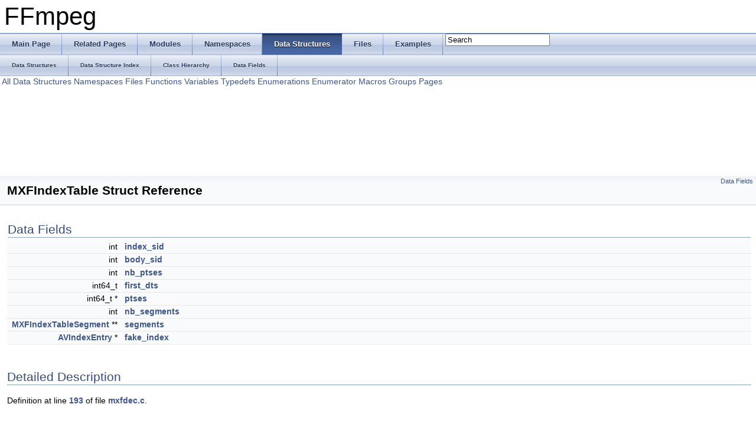

--- FILE ---
content_type: text/html
request_url: https://www.ffmpeg.org/doxygen/2.1/structMXFIndexTable.html
body_size: 2733
content:
<!DOCTYPE html PUBLIC "-//W3C//DTD XHTML 1.0 Transitional//EN" "http://www.w3.org/TR/xhtml1/DTD/xhtml1-transitional.dtd">
<html xmlns="http://www.w3.org/1999/xhtml">
<head>
<meta http-equiv="Content-Type" content="text/xhtml;charset=UTF-8"/>
<meta http-equiv="X-UA-Compatible" content="IE=9"/>
<title>FFmpeg: MXFIndexTable Struct Reference</title>
<link href="tabs.css" rel="stylesheet" type="text/css"/>
<script type="text/javascript" src="jquery.js"></script>
<script type="text/javascript" src="dynsections.js"></script>
<link href="search/search.css" rel="stylesheet" type="text/css"/>
<script type="text/javascript" src="search/search.js"></script>
<script type="text/javascript">
  $(document).ready(function() { searchBox.OnSelectItem(0); });
</script>
<link href="doxygen.css" rel="stylesheet" type="text/css" />
</head>
<body>
<div id="top"><!-- do not remove this div, it is closed by doxygen! -->
<div id="titlearea">
<table cellspacing="0" cellpadding="0">
 <tbody>
 <tr style="height: 56px;">
  <td style="padding-left: 0.5em;">
   <div id="projectname">FFmpeg
   </div>
  </td>
 </tr>
 </tbody>
</table>
</div>
<!-- end header part -->
<!-- Generated by Doxygen 1.8.2 -->
<script type="text/javascript">
var searchBox = new SearchBox("searchBox", "search",false,'Search');
</script>
  <div id="navrow1" class="tabs">
    <ul class="tablist">
      <li><a href="index.html"><span>Main&#160;Page</span></a></li>
      <li><a href="pages.html"><span>Related&#160;Pages</span></a></li>
      <li><a href="modules.html"><span>Modules</span></a></li>
      <li><a href="namespaces.html"><span>Namespaces</span></a></li>
      <li class="current"><a href="annotated.html"><span>Data&#160;Structures</span></a></li>
      <li><a href="files.html"><span>Files</span></a></li>
      <li><a href="examples.html"><span>Examples</span></a></li>
      <li>
        <div id="MSearchBox" class="MSearchBoxInactive">
        <span class="left">
          <img id="MSearchSelect" src="search/mag_sel.png"
               onmouseover="return searchBox.OnSearchSelectShow()"
               onmouseout="return searchBox.OnSearchSelectHide()"
               alt=""/>
          <input type="text" id="MSearchField" value="Search" accesskey="S"
               onfocus="searchBox.OnSearchFieldFocus(true)" 
               onblur="searchBox.OnSearchFieldFocus(false)" 
               onkeyup="searchBox.OnSearchFieldChange(event)"/>
          </span><span class="right">
            <a id="MSearchClose" href="javascript:searchBox.CloseResultsWindow()"><img id="MSearchCloseImg" border="0" src="search/close.png" alt=""/></a>
          </span>
        </div>
      </li>
    </ul>
  </div>
  <div id="navrow2" class="tabs2">
    <ul class="tablist">
      <li><a href="annotated.html"><span>Data&#160;Structures</span></a></li>
      <li><a href="classes.html"><span>Data&#160;Structure&#160;Index</span></a></li>
      <li><a href="hierarchy.html"><span>Class&#160;Hierarchy</span></a></li>
      <li><a href="functions.html"><span>Data&#160;Fields</span></a></li>
    </ul>
  </div>
<!-- window showing the filter options -->
<div id="MSearchSelectWindow"
     onmouseover="return searchBox.OnSearchSelectShow()"
     onmouseout="return searchBox.OnSearchSelectHide()"
     onkeydown="return searchBox.OnSearchSelectKey(event)">
<a class="SelectItem" href="javascript:void(0)" onclick="searchBox.OnSelectItem(0)"><span class="SelectionMark">&#160;</span>All</a><a class="SelectItem" href="javascript:void(0)" onclick="searchBox.OnSelectItem(1)"><span class="SelectionMark">&#160;</span>Data Structures</a><a class="SelectItem" href="javascript:void(0)" onclick="searchBox.OnSelectItem(2)"><span class="SelectionMark">&#160;</span>Namespaces</a><a class="SelectItem" href="javascript:void(0)" onclick="searchBox.OnSelectItem(3)"><span class="SelectionMark">&#160;</span>Files</a><a class="SelectItem" href="javascript:void(0)" onclick="searchBox.OnSelectItem(4)"><span class="SelectionMark">&#160;</span>Functions</a><a class="SelectItem" href="javascript:void(0)" onclick="searchBox.OnSelectItem(5)"><span class="SelectionMark">&#160;</span>Variables</a><a class="SelectItem" href="javascript:void(0)" onclick="searchBox.OnSelectItem(6)"><span class="SelectionMark">&#160;</span>Typedefs</a><a class="SelectItem" href="javascript:void(0)" onclick="searchBox.OnSelectItem(7)"><span class="SelectionMark">&#160;</span>Enumerations</a><a class="SelectItem" href="javascript:void(0)" onclick="searchBox.OnSelectItem(8)"><span class="SelectionMark">&#160;</span>Enumerator</a><a class="SelectItem" href="javascript:void(0)" onclick="searchBox.OnSelectItem(9)"><span class="SelectionMark">&#160;</span>Macros</a><a class="SelectItem" href="javascript:void(0)" onclick="searchBox.OnSelectItem(10)"><span class="SelectionMark">&#160;</span>Groups</a><a class="SelectItem" href="javascript:void(0)" onclick="searchBox.OnSelectItem(11)"><span class="SelectionMark">&#160;</span>Pages</a></div>

<!-- iframe showing the search results (closed by default) -->
<div id="MSearchResultsWindow">
<iframe src="javascript:void(0)" frameborder="0" 
        name="MSearchResults" id="MSearchResults">
</iframe>
</div>

</div><!-- top -->
<div class="header">
  <div class="summary">
<a href="#pub-attribs">Data Fields</a>  </div>
  <div class="headertitle">
<div class="title">MXFIndexTable Struct Reference</div>  </div>
</div><!--header-->
<div class="contents">
<table class="memberdecls">
<tr class="heading"><td colspan="2"><h2 class="groupheader"><a name="pub-attribs"></a>
Data Fields</h2></td></tr>
<tr class="memitem:a37c4254985b2c1760c08717827607514"><td class="memItemLeft" align="right" valign="top">int&#160;</td><td class="memItemRight" valign="bottom"><a class="el" href="structMXFIndexTable.html#a37c4254985b2c1760c08717827607514">index_sid</a></td></tr>
<tr class="separator:a37c4254985b2c1760c08717827607514"><td class="memSeparator" colspan="2">&#160;</td></tr>
<tr class="memitem:a18f49f415f968c438c0d5c48feb89718"><td class="memItemLeft" align="right" valign="top">int&#160;</td><td class="memItemRight" valign="bottom"><a class="el" href="structMXFIndexTable.html#a18f49f415f968c438c0d5c48feb89718">body_sid</a></td></tr>
<tr class="separator:a18f49f415f968c438c0d5c48feb89718"><td class="memSeparator" colspan="2">&#160;</td></tr>
<tr class="memitem:a819884d4e833ec8843c9f42a8016f743"><td class="memItemLeft" align="right" valign="top">int&#160;</td><td class="memItemRight" valign="bottom"><a class="el" href="structMXFIndexTable.html#a819884d4e833ec8843c9f42a8016f743">nb_ptses</a></td></tr>
<tr class="separator:a819884d4e833ec8843c9f42a8016f743"><td class="memSeparator" colspan="2">&#160;</td></tr>
<tr class="memitem:ae1ea2c5d58eab1e53ccf7a350b8f23cc"><td class="memItemLeft" align="right" valign="top">int64_t&#160;</td><td class="memItemRight" valign="bottom"><a class="el" href="structMXFIndexTable.html#ae1ea2c5d58eab1e53ccf7a350b8f23cc">first_dts</a></td></tr>
<tr class="separator:ae1ea2c5d58eab1e53ccf7a350b8f23cc"><td class="memSeparator" colspan="2">&#160;</td></tr>
<tr class="memitem:a1c0f066b80421c8012f275129008b74f"><td class="memItemLeft" align="right" valign="top">int64_t *&#160;</td><td class="memItemRight" valign="bottom"><a class="el" href="structMXFIndexTable.html#a1c0f066b80421c8012f275129008b74f">ptses</a></td></tr>
<tr class="separator:a1c0f066b80421c8012f275129008b74f"><td class="memSeparator" colspan="2">&#160;</td></tr>
<tr class="memitem:aaa73ee0aa763cf2df95f0c49147f4efc"><td class="memItemLeft" align="right" valign="top">int&#160;</td><td class="memItemRight" valign="bottom"><a class="el" href="structMXFIndexTable.html#aaa73ee0aa763cf2df95f0c49147f4efc">nb_segments</a></td></tr>
<tr class="separator:aaa73ee0aa763cf2df95f0c49147f4efc"><td class="memSeparator" colspan="2">&#160;</td></tr>
<tr class="memitem:afdfcb3c99ed73ba6d5265a3421279711"><td class="memItemLeft" align="right" valign="top"><a class="el" href="structMXFIndexTableSegment.html">MXFIndexTableSegment</a> **&#160;</td><td class="memItemRight" valign="bottom"><a class="el" href="structMXFIndexTable.html#afdfcb3c99ed73ba6d5265a3421279711">segments</a></td></tr>
<tr class="separator:afdfcb3c99ed73ba6d5265a3421279711"><td class="memSeparator" colspan="2">&#160;</td></tr>
<tr class="memitem:a3882962bbc4ceac40bd976872c892ca1"><td class="memItemLeft" align="right" valign="top"><a class="el" href="structAVIndexEntry.html">AVIndexEntry</a> *&#160;</td><td class="memItemRight" valign="bottom"><a class="el" href="structMXFIndexTable.html#a3882962bbc4ceac40bd976872c892ca1">fake_index</a></td></tr>
<tr class="separator:a3882962bbc4ceac40bd976872c892ca1"><td class="memSeparator" colspan="2">&#160;</td></tr>
</table>
<a name="details" id="details"></a><h2 class="groupheader">Detailed Description</h2>
<div class="textblock">
<p>Definition at line <a class="el" href="mxfdec_8c_source.html#l00193">193</a> of file <a class="el" href="mxfdec_8c_source.html">mxfdec.c</a>.</p>
</div><h2 class="groupheader">Field Documentation</h2>
<a class="anchor" id="a37c4254985b2c1760c08717827607514"></a>
<div class="memitem">
<div class="memproto">
      <table class="memname">
        <tr>
          <td class="memname">int MXFIndexTable::index_sid</td>
        </tr>
      </table>
</div><div class="memdoc">

<p>Definition at line <a class="el" href="mxfdec_8c_source.html#l00194">194</a> of file <a class="el" href="mxfdec_8c_source.html">mxfdec.c</a>.</p>

<p>Referenced by <a class="el" href="mxfdec_8c_source.html#l01227">mxf_compute_index_tables()</a>, <a class="el" href="mxfdec_8c_source.html#l01074">mxf_edit_unit_absolute_offset()</a>, and <a class="el" href="mxfdec_8c_source.html#l02006">mxf_read_header()</a>.</p>

</div>
</div>
<a class="anchor" id="a18f49f415f968c438c0d5c48feb89718"></a>
<div class="memitem">
<div class="memproto">
      <table class="memname">
        <tr>
          <td class="memname">int MXFIndexTable::body_sid</td>
        </tr>
      </table>
</div><div class="memdoc">

<p>Definition at line <a class="el" href="mxfdec_8c_source.html#l00195">195</a> of file <a class="el" href="mxfdec_8c_source.html">mxfdec.c</a>.</p>

<p>Referenced by <a class="el" href="mxfdec_8c_source.html#l01227">mxf_compute_index_tables()</a>, <a class="el" href="mxfdec_8c_source.html#l01074">mxf_edit_unit_absolute_offset()</a>, and <a class="el" href="mxfdec_8c_source.html#l02345">mxf_read_packet()</a>.</p>

</div>
</div>
<a class="anchor" id="a819884d4e833ec8843c9f42a8016f743"></a>
<div class="memitem">
<div class="memproto">
      <table class="memname">
        <tr>
          <td class="memname">int MXFIndexTable::nb_ptses</td>
        </tr>
      </table>
</div><div class="memdoc">

<p>Definition at line <a class="el" href="mxfdec_8c_source.html#l00196">196</a> of file <a class="el" href="mxfdec_8c_source.html">mxfdec.c</a>.</p>

<p>Referenced by <a class="el" href="mxfdec_8c_source.html#l01122">mxf_compute_ptses_fake_index()</a>, <a class="el" href="mxfdec_8c_source.html#l02345">mxf_read_packet()</a>, <a class="el" href="mxfdec_8c_source.html#l02251">mxf_read_packet_old()</a>, and <a class="el" href="mxfdec_8c_source.html#l02478">mxf_read_seek()</a>.</p>

</div>
</div>
<a class="anchor" id="ae1ea2c5d58eab1e53ccf7a350b8f23cc"></a>
<div class="memitem">
<div class="memproto">
      <table class="memname">
        <tr>
          <td class="memname">int64_t MXFIndexTable::first_dts</td>
        </tr>
      </table>
</div><div class="memdoc">

<p>Definition at line <a class="el" href="mxfdec_8c_source.html#l00197">197</a> of file <a class="el" href="mxfdec_8c_source.html">mxfdec.c</a>.</p>

<p>Referenced by <a class="el" href="mxfdec_8c_source.html#l01122">mxf_compute_ptses_fake_index()</a>, <a class="el" href="mxfdec_8c_source.html#l02345">mxf_read_packet()</a>, and <a class="el" href="mxfdec_8c_source.html#l02251">mxf_read_packet_old()</a>.</p>

</div>
</div>
<a class="anchor" id="a1c0f066b80421c8012f275129008b74f"></a>
<div class="memitem">
<div class="memproto">
      <table class="memname">
        <tr>
          <td class="memname">int64_t* MXFIndexTable::ptses</td>
        </tr>
      </table>
</div><div class="memdoc">

<p>Definition at line <a class="el" href="mxfdec_8c_source.html#l00198">198</a> of file <a class="el" href="mxfdec_8c_source.html">mxfdec.c</a>.</p>

<p>Referenced by <a class="el" href="mxfdec_8c_source.html#l01122">mxf_compute_ptses_fake_index()</a>, <a class="el" href="mxfdec_8c_source.html#l02406">mxf_read_close()</a>, <a class="el" href="mxfdec_8c_source.html#l02345">mxf_read_packet()</a>, and <a class="el" href="mxfdec_8c_source.html#l02251">mxf_read_packet_old()</a>.</p>

</div>
</div>
<a class="anchor" id="aaa73ee0aa763cf2df95f0c49147f4efc"></a>
<div class="memitem">
<div class="memproto">
      <table class="memname">
        <tr>
          <td class="memname">int MXFIndexTable::nb_segments</td>
        </tr>
      </table>
</div><div class="memdoc">

<p>Definition at line <a class="el" href="mxfdec_8c_source.html#l00199">199</a> of file <a class="el" href="mxfdec_8c_source.html">mxfdec.c</a>.</p>

<p>Referenced by <a class="el" href="mxfdec_8c_source.html#l01227">mxf_compute_index_tables()</a>, <a class="el" href="mxfdec_8c_source.html#l01122">mxf_compute_ptses_fake_index()</a>, <a class="el" href="mxfdec_8c_source.html#l01074">mxf_edit_unit_absolute_offset()</a>, and <a class="el" href="mxfdec_8c_source.html#l01953">mxf_handle_small_eubc()</a>.</p>

</div>
</div>
<a class="anchor" id="afdfcb3c99ed73ba6d5265a3421279711"></a>
<div class="memitem">
<div class="memproto">
      <table class="memname">
        <tr>
          <td class="memname"><a class="el" href="structMXFIndexTableSegment.html">MXFIndexTableSegment</a>** MXFIndexTable::segments</td>
        </tr>
      </table>
</div><div class="memdoc">

<p>Definition at line <a class="el" href="mxfdec_8c_source.html#l00200">200</a> of file <a class="el" href="mxfdec_8c_source.html">mxfdec.c</a>.</p>

<p>Referenced by <a class="el" href="mxfdec_8c_source.html#l01227">mxf_compute_index_tables()</a>, <a class="el" href="mxfdec_8c_source.html#l01122">mxf_compute_ptses_fake_index()</a>, <a class="el" href="mxfdec_8c_source.html#l01074">mxf_edit_unit_absolute_offset()</a>, <a class="el" href="mxfdec_8c_source.html#l01953">mxf_handle_small_eubc()</a>, and <a class="el" href="mxfdec_8c_source.html#l02406">mxf_read_close()</a>.</p>

</div>
</div>
<a class="anchor" id="a3882962bbc4ceac40bd976872c892ca1"></a>
<div class="memitem">
<div class="memproto">
      <table class="memname">
        <tr>
          <td class="memname"><a class="el" href="structAVIndexEntry.html">AVIndexEntry</a>* MXFIndexTable::fake_index</td>
        </tr>
      </table>
</div><div class="memdoc">

<p>Definition at line <a class="el" href="mxfdec_8c_source.html#l00201">201</a> of file <a class="el" href="mxfdec_8c_source.html">mxfdec.c</a>.</p>

<p>Referenced by <a class="el" href="mxfdec_8c_source.html#l01122">mxf_compute_ptses_fake_index()</a>, <a class="el" href="mxfdec_8c_source.html#l02406">mxf_read_close()</a>, and <a class="el" href="mxfdec_8c_source.html#l02478">mxf_read_seek()</a>.</p>

</div>
</div>
<hr/>The documentation for this struct was generated from the following file:<ul>
<li>libavformat/<a class="el" href="mxfdec_8c_source.html">mxfdec.c</a></li>
</ul>
</div><!-- contents -->
<!-- start footer part -->
<hr class="footer"/><address class="footer"><small>
Generated on Sat Jan 25 2014 19:52:30 for FFmpeg by &#160;<a href="http://www.doxygen.org/index.html">
<img class="footer" src="doxygen.png" alt="doxygen"/>
</a> 1.8.2
</small></address>
</body>
</html>
